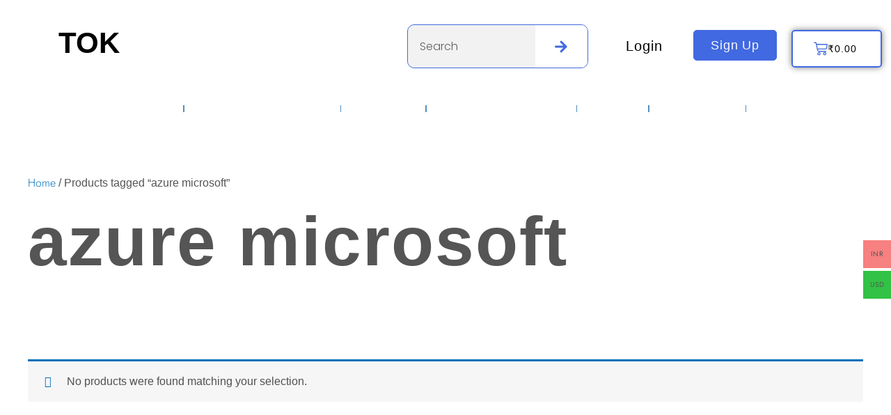

--- FILE ---
content_type: text/css
request_url: https://theogkey.in/wp-content/plugins/woocommerce-multi-currency/css/woocommerce-multi-currency.min.css?ver=2.1.36
body_size: 2370
content:
@charset "UTF-8";.woocommerce-multi-currency img{max-width:100%}.woocommerce-multi-currency .wmc-currency.wmc-active a{cursor:default!important}.woocommerce-multi-currency.wmc-sidebar,.woocommerce-multi-currency.wmc-sidebar .wmc-title{-webkit-transition:all .25s ease;-moz-transition:all .25s ease;-ms-transition:all .25s ease;-o-transition:all .25s ease}.woocommerce-multi-currency.wmc-sidebar{position:fixed;z-index:9999999999;top:50%;transform:translateY(-50%);font-family:Arial;max-height:100vh;overflow:auto}.woocommerce-multi-currency.wmc-sidebar .wmc-title{text-align:center;visibility:hidden;color:#fff;font:300 16px Arial;margin:0;text-transform:uppercase;background:#000;padding:16px 0;transition:all .25s ease;width:250px}.woocommerce-multi-currency.wmc-sidebar .wmc-list-currencies .wmc-sidebar-open{position:relative;height:40px;width:40px;background:rgba(153,153,153,.2);border-radius:50%;margin:10px 0 0;line-height:40px;cursor:pointer;text-align:center;color:#ccc;font-weight:700;font-size:28px;display:none}.woocommerce-multi-currency.wmc-sidebar::-webkit-scrollbar{width:0}.woocommerce-multi-currency.wmc-sidebar::-webkit-scrollbar-track{background:#f1f1f1}.woocommerce-multi-currency.wmc-sidebar::-webkit-scrollbar-thumb{background:#cecece;border-radius:20px}.woocommerce-multi-currency.wmc-shortcode.layout10 .wmc-currency-wrapper .wmc-sub-currency::-webkit-scrollbar-thumb:hover,.woocommerce-multi-currency.wmc-sidebar::-webkit-scrollbar-thumb:hover{background:#555}.woocommerce-multi-currency.wmc-sidebar.wmc-currency-flag .wmc-list-currencies .wmc-sidebar-open{margin:10px 10px 0}.woocommerce-multi-currency.wmc-sidebar.wmc-collapse.wmc-hover .wmc-currency,.woocommerce-multi-currency.wmc-sidebar.wmc-hover .wmc-title{display:block!important;visibility:visible}.woocommerce-multi-currency.wmc-sidebar.wmc-collapse.wmc-hover .wmc-list-currencies .wmc-sidebar-open{display:none}.wmc-approximately{line-height:1.5;white-space:nowrap;padding-left:5px}.woocommerce-multi-currency.wmc-sidebar.style-1 .wmc-list-currencies{width:250px;display:inline-block;font-size:0}.woocommerce-multi-currency.wmc-sidebar.style-1 .wmc-list-currencies .wmc-currency{background:#000;text-transform:uppercase;letter-spacing:1px;width:250px;z-index:1000;font:10px Arial;margin:4px 0 0;transition:all .25s ease;position:relative;cursor:pointer;clear:both;display:inline-block;height:40px}.woocommerce-multi-currency.wmc-sidebar.style-1 .wmc-list-currencies .wmc-currency:hover{background:#f78080}.woocommerce-multi-currency.wmc-sidebar.style-1 .wmc-list-currencies .wmc-currency a{color:#fff;text-decoration:none;text-align:center;line-height:40px;display:flex;align-items:center;justify-content:center;width:100%}.woocommerce-multi-currency.wmc-sidebar.style-1 .wmc-list-currencies .wmc-currency .wmc-currency-content-left{text-align:center;width:40px;line-height:40px;display:inline-flex;justify-content:center}.woocommerce-multi-currency.wmc-sidebar.style-1 .wmc-list-currencies .wmc-currency .wmc-currency-content-right{width:calc(100% - 40px);white-space:nowrap;text-overflow:ellipsis;overflow:hidden;line-height:40px}.woocommerce-multi-currency.wmc-sidebar.style-1 .wmc-list-currencies .wmc-currency span.wmc-active-title{color:#fff;text-decoration:none;text-align:center;line-height:40px;vertical-align:top;display:inline-block;width:170px;box-sizing:border-box;white-space:nowrap;text-overflow:ellipsis;overflow:hidden}.woocommerce-multi-currency.wmc-sidebar.style-1 .wmc-list-currencies .wmc-currency.wmc-active{position:relative;background:#f78080}.woocommerce-multi-currency.wmc-sidebar.style-1 .wmc-list-currencies .wmc-sidebar-open:before{content:"+";width:100%;text-align:center}.woocommerce-multi-currency.wmc-sidebar.wmc-collapse.style-1 .wmc-list-currencies .wmc-currency:not(.wmc-active){display:none}.woocommerce-multi-currency.wmc-sidebar.style-1.wmc-left .wmc-list-currencies .wmc-currency{text-align:right}.woocommerce-multi-currency.wmc-sidebar.wmc-left{left:-210px}.woocommerce-multi-currency.wmc-sidebar.wmc-left .wmc-list-currencies .wmc-sidebar-open{float:right}.woocommerce-multi-currency.wmc-sidebar.wmc-left .wmc-list-currencies .wmc-currency span{display:inline-block;float:right}.woocommerce-multi-currency.wmc-sidebar.wmc-left:not(.wmc-hover) .wmc-list-currencies .wmc-currency a{flex-direction:row-reverse}.woocommerce-multi-currency.wmc-sidebar.wmc-collapse .wmc-list-currencies .wmc-sidebar-open{display:block}.woocommerce-multi-currency.wmc-price-switcher{font-size:16px;position:relative;cursor:context-menu;z-index:1;margin:5px 0;display:inline-block}.woocommerce-multi-currency.wmc-price-switcher a{white-space:nowrap;display:inline-block;vertical-align:middle;width:100%;background:#eee;font-size:0}.woocommerce-multi-currency.wmc-price-switcher a:hover i{transform:scale(1.05)}.woocommerce-multi-currency.wmc-price-switcher a span{padding:0 15px;display:inline-block;vertical-align:middle;font-size:16px}.woocommerce-multi-currency.wmc-price-switcher .wmc-current-currency{display:inline-block;padding:0 20px 5px 0;position:relative}.woocommerce-multi-currency.wmc-price-switcher .wmc-current-currency:before{content:"▼";position:absolute;right:0;top:15%;font-size:14px}.woocommerce-multi-currency.wmc-price-switcher .wmc-sub-currency{display:inline-block;opacity:0;position:absolute;top:-50px;visibility:hidden;transition:all .25s ease;-webkit-transition:all .25s ease;-moz-transition:all .25s ease;-ms-transition:all .25s ease;-o-transition:all .25s ease;left:0;max-height:90vh;overflow:auto}.woocommerce-multi-currency.wmc-price-switcher img{display:inline-block;max-width:40px;vertical-align:top}.woocommerce-multi-currency.wmc-price-switcher .wmc-currency{padding:0;margin-bottom:3px}.woocommerce-multi-currency.wmc-price-switcher .wmc-currency a{display:flex;line-height:2}.woocommerce-multi-currency.wmc-price-switcher:not(.wmc-currency-trigger-click):hover .wmc-sub-currency{visibility:visible;opacity:1;top:45px}.woocommerce-multi-currency.wmc-price-switcher.wmc-currency-trigger-click.wmc-currency-trigger-click-active .wmc-sub-currency{visibility:visible;opacity:1;top:45px}.woocommerce-multi-currency.wmc-sidebar.wmc-currency-symbol .wmc-list-currencies .wmc-currency span.wmc-currency-content-left{font-size:16px;font-weight:300}.woocommerce-multi-currency.wmc-sidebar.wmc-currency-flag.wmc-left .wmc-list-currencies .wmc-currency{border-radius:0 5px 5px 0}.woocommerce-multi-currency.wmc-sidebar.wmc-currency-flag.wmc-right .wmc-list-currencies .wmc-currency{border-radius:5px 0 0 5px}.woocommerce-multi-currency.wmc-sidebar.wmc-currency-flag.wmc-currency-symbol .wmc-list-currencies .wmc-currency a{font-size:16px}.woocommerce-multi-currency.wmc-sidebar.wmc-right{right:-210px}.woocommerce-multi-currency.wmc-sidebar.wmc-right.wmc-hover{right:0}.woocommerce-multi-currency.wmc-sidebar.wmc-left.wmc-hover{left:0}.woocommerce-multi-currency.wmc-shortcode img{vertical-align:middle;height:24px;width:24px;margin:0;display:inline-block;padding:0}.woocommerce-multi-currency.wmc-shortcode .wmc-currency a{text-decoration:none!important;box-shadow:none;margin:0;padding:0;color:inherit}.woocommerce-multi-currency.wmc-shortcode .wmc-currency a:hover,.woocommerce-multi-currency.wmc-shortcode.plain-horizontal .wmc-currency.wmc-active a,.woocommerce-multi-currency.wmc-shortcode.plain-vertical .wmc-currency-wrapper .wmc-sub-currency .wmc-currency a:hover,.woocommerce-multi-currency.wmc-shortcode.plain-vertical .wmc-currency-wrapper .wmc-sub-currency .wmc-currency.wmc-active a{font-weight:700}.woocommerce-multi-currency.wmc-shortcode .wmc-currency-wrapper .wmc-current-currency-arrow{position:absolute;line-height:1.5;right:3px;padding:0;top:50%;transform:translateY(-50%);font-size:15px}.woocommerce-multi-currency.wmc-shortcode .wmc-currency-wrapper .wmc-current-currency-arrow::after{content:"▼"}.woocommerce-multi-currency.wmc-shortcode[data-layout=layout3] .wmc-currency a{display:flex}.woocommerce-multi-currency.wmc-shortcode.flag-large img{width:64px;height:auto}.woocommerce-multi-currency.wmc-shortcode.plain-horizontal{display:inline-block;font-size:0;vertical-align:top;width:100%}.woocommerce-multi-currency.wmc-shortcode.plain-horizontal .wmc-currency{display:inline-block;padding:5px;vertical-align:top;max-width:50%;font-size:16px}.woocommerce-multi-currency.wmc-shortcode.plain-horizontal .wmc-currency a{font-weight:300}.woocommerce-multi-currency.wmc-shortcode.plain-vertical{box-sizing:border-box;display:inline-block;cursor:context-menu}.woocommerce-multi-currency.wmc-shortcode.plain-vertical .wmc-currency-wrapper{position:relative}.woocommerce-multi-currency.wmc-shortcode.plain-vertical .wmc-currency-wrapper span.wmc-current-currency{position:relative;padding:5px 20px;display:flex;font-weight:700;border:1px solid #e5e5e5;line-height:1;width:calc(100% + 2px)}.woocommerce-multi-currency.wmc-shortcode.plain-vertical .wmc-currency-wrapper .wmc-sub-currency{position:absolute;top:100%;width:calc(100% + 2px);background:#fff;border:1px solid #e5e5e5;text-align:left;-webkit-transition:all .25s ease;-moz-transition:all .25s ease;-ms-transition:all .25s ease;-o-transition:all .25s ease;display:none;border-top:none}.woocommerce-multi-currency.wmc-shortcode.plain-vertical .wmc-currency-wrapper .wmc-sub-currency .wmc-currency{position:relative;padding:5px 20px}.woocommerce-multi-currency.wmc-shortcode.plain-vertical .wmc-currency-wrapper .wmc-sub-currency .wmc-currency a{-webkit-transition:all .25s ease;-moz-transition:all .25s ease;-ms-transition:all .25s ease;-o-transition:all .25s ease;font-weight:400;display:flex;align-items:center}.woocommerce-multi-currency.wmc-shortcode.plain-vertical .wmc-currency-wrapper .wmc-sub-currency .wmc-currency a span{display:inline-block;vertical-align:middle;padding:0 5px}.woocommerce-multi-currency.wmc-shortcode.plain-vertical a{white-space:nowrap}.woocommerce-multi-currency.wmc-shortcode.plain-vertical[data-layout=layout7] .wmc-currency-wrapper .wmc-sub-currency .wmc-currency{display:flex;justify-content:center}.woocommerce-multi-currency.wmc-shortcode.plain-vertical.wmc-currency-trigger-click.wmc-currency-trigger-click-active .wmc-currency-wrapper .wmc-sub-currency{display:block}.woocommerce-multi-currency.wmc-shortcode.plain-vertical:not(.wmc-currency-trigger-click) .wmc-currency-wrapper:hover .wmc-sub-currency{display:block}.woocommerce-multi-currency.wmc-shortcode.plain-vertical.layout5 .wmc-currency-wrapper span.wmc-current-currency span{padding:0 5px}.woocommerce-multi-currency.wmc-shortcode.plain-horizontal.layout6 .wmc-currency{font-size:16px}.woocommerce-multi-currency.wmc-shortcode.wmc-shortcode-fixed.top-left{top:0;left:0;bottom:unset;right:unset}.woocommerce-multi-currency.wmc-shortcode.wmc-shortcode-fixed.top-right{top:0;left:unset;bottom:unset;right:0}.woocommerce-multi-currency.wmc-shortcode.wmc-shortcode-fixed.bottom-left{top:unset;left:0;bottom:0;right:unset}.woocommerce-multi-currency.wmc-shortcode.wmc-shortcode-fixed.bottom-left .wmc-currency-wrapper .wmc-sub-currency,.woocommerce-multi-currency.wmc-shortcode.wmc-shortcode-fixed.bottom-right .wmc-currency-wrapper .wmc-sub-currency{top:unset;bottom:100%}.woocommerce-multi-currency.wmc-shortcode.wmc-shortcode-fixed.bottom-right{top:unset;left:unset;bottom:0;right:0}.woocommerce-multi-currency.wmc-shortcode.wmc-shortcode-fixed{position:fixed;z-index:99999999;width:auto}.wmc-sub-currency .wmc-hidden{display:none}.woocommerce-multi-currency.layout10 .wmc-text{vertical-align:top;padding-left:5px}.wmc-current-currency-inner.wmc-active{display:block}.woocommerce-multi-currency.wmc-shortcode.vertical-currency-symbols-circle{display:inline-block;cursor:context-menu}.woocommerce-multi-currency.wmc-shortcode.vertical-currency-symbols-circle .wmc-currency-wrapper{position:relative}.woocommerce-multi-currency.wmc-shortcode.vertical-currency-symbols-circle .wmc-currency-wrapper .wmc-sub-currency{position:absolute;top:100%;width:fit-content;-webkit-transition:all .25s ease;-moz-transition:all .25s ease;-ms-transition:all .25s ease;-o-transition:all .25s ease;transition:all .25s ease;display:none;z-index:999999}.woocommerce-multi-currency.wmc-shortcode.vertical-currency-symbols-circle .wmc-currency,.woocommerce-multi-currency.wmc-shortcode.vertical-currency-symbols-circle .wmc-current-currency{border-radius:50px;width:38px;height:38px;text-align:center;margin-bottom:3px;line-height:37px;font-size:20px}.woocommerce-multi-currency.wmc-shortcode.vertical-currency-symbols-circle .wmc-current-currency{display:inline-block}.woocommerce-multi-currency.wmc-shortcode.vertical-currency-symbols-circle .wmc-fix-font{font-size:15px}.woocommerce-multi-currency.wmc-shortcode.vertical-currency-symbols-circle:not(.wmc-currency-trigger-click) .wmc-currency-wrapper:hover .wmc-sub-currency{display:block;overflow:hidden}.woocommerce-multi-currency.wmc-shortcode.vertical-currency-symbols-circle.wmc-currency-trigger-click.wmc-currency-trigger-click-active .wmc-currency-wrapper .wmc-sub-currency{display:block;overflow:hidden}.woocommerce-multi-currency.wmc-shortcode.layout9 .wmc-current-currency a{font-weight:700}.woocommerce-multi-currency.wmc-shortcode.layout9 .wmc-currency-wrapper{font-size:0}.woocommerce-multi-currency.wmc-shortcode.layout9 .wmc-currency{font-size:16px;display:inline-block;border-radius:50px;min-width:60px;text-align:center;margin-right:-30px;position:relative;border:1px solid rgba(0,0,0,.1);padding:5px 0}.woocommerce-multi-currency.wmc-shortcode.layout9 .wmc-currency a{padding:0 14px}.woocommerce-multi-currency.wmc-shortcode.layout9 .wmc-left{text-align:left}.woocommerce-multi-currency.wmc-shortcode.layout9 .wmc-right{text-align:right}.html.custom.html_topbar_right.has-child{padding:0;font-size:.97em}.wmc-flatsome-mobile-nav.wmc-current-currency{padding:15px 0 15px 20px;flex-grow:1}.woocommerce-multi-currency .wmc-show-up{top:unset!important;bottom:100%;border-bottom:none!important}.woocommerce-multi-currency:not([data-layout=layout8]) .wmc-show-up{border-top:1px solid #e5e5e5!important}.wmc-custom-checkout-left{float:left}.wmc-custom-checkout-right{float:right;color:red}.wmc-custom-checkout-right+.wmc-approximately{float:right}.wmc-custom-checkout-right .amount{float:none!important}.woocommerce-multi-currency.wmc-shortcode .wmc-current-currency .wmc-open-dropdown-currencies{display:flex;align-items:center;position:absolute;right:5px;top:50%;transform:translateY(-50%);width:10px}.woocommerce-multi-currency.wmc-shortcode .wmc-current-currency .wmc-open-dropdown-currencies:after{content:"";border-width:0 1px 1px 0;display:inline-block;-webkit-transform:rotate(45deg);-ms-transform:rotate(45deg);transform:rotate(45deg);border-style:solid;width:6px;margin:0;height:6px;cursor:default}.woocommerce-multi-currency.wmc-shortcode.layout10{vertical-align:middle}.woocommerce-multi-currency.wmc-shortcode.layout10 .wmc-current-currency{padding-left:10px!important;background-color:transparent!important;border:0!important;font-weight:400!important}.woocommerce-multi-currency.wmc-shortcode.layout10 .wmc-current-currency>span:first-child{display:flex}.woocommerce-multi-currency.wmc-shortcode.layout10 .wmc-current-currency .wmc-open-dropdown-currencies{padding-left:5px}.woocommerce-multi-currency.wmc-shortcode.layout10 .wmc-sub-currency{box-shadow:0 0 2px rgba(0,0,0,.5);border-radius:3px;padding:5px;border:0!important}.woocommerce-multi-currency.wmc-shortcode.layout10 .wmc-sub-currency .wmc-currency a,.woocommerce-multi-currency.wmc-shortcode.layout10 .wmc-sub-currency .wmc-currency a:hover{font-weight:400!important}.woocommerce-multi-currency.wmc-shortcode.layout10 .wmc-sub-currency .wmc-currency:hover{background-color:#e5ecf3}.woocommerce-multi-currency.wmc-shortcode.layout10 .wmc-currency{padding:5px!important}.woocommerce-multi-currency.wmc-shortcode.layout10 .wmc-currency span{padding:0 0 0 5px!important}.woocommerce-multi-currency.wmc-shortcode.layout10 .wmc-currency-wrapper .wmc-sub-currency{z-index:99999;max-height:250px;overflow-y:auto;font-size:12px}.woocommerce-multi-currency.wmc-shortcode.layout10 .wmc-currency-wrapper .wmc-sub-currency::-webkit-scrollbar{width:7px}.woocommerce-multi-currency.wmc-shortcode.layout10 .wmc-currency-wrapper .wmc-sub-currency::-webkit-scrollbar-track{background:#f1f1f1;margin-top:2px;margin-bottom:2px}.woocommerce-multi-currency.wmc-shortcode.layout10 .wmc-currency-wrapper .wmc-sub-currency::-webkit-scrollbar-thumb{background:#cecece;border-radius:20px}.woocommerce-multi-currency.wmc-shortcode.plain-vertical.layout10 .wmc-currency-wrapper .wmc-sub-currency{width:auto}#order_review .wmc-approximately,.cart_totals .wmc-approximately,.product .price .wmc-approximately,.woocommerce-cart-form__cart-item .wmc-approximately,.woocommerce-mini-cart__total .wmc-approximately{display:block!important;padding-left:0}.woocommerce-mini-cart-item.mini_cart_item .wmc-approximately{padding-left:5px}.course-origin-price+.origin-price,.wmc-cache-pid+.subscription-details+.subscription-details{display:none}.wmc-currency-loading{position:relative}.woocommerce-multi-currency.wmc-currency-loading.wmc-price-switcher .wmc-sub-currency:before{content:"";position:absolute;left:0;right:0;top:0;bottom:0;background:rgba(255,255,255,.7);z-index:9999}.woocommerce-multi-currency.wmc-currency-loading.wmc-price-switcher .wmc-sub-currency:after{z-index:9999;content:url(./images/loading.gif);font-size:15px;position:absolute;left:50%;top:50%;opacity:1;transform:translate(-50%,-50%) scale3d(.5,.5,.5);margin:0;padding:0}.woocommerce-multi-currency.wmc-currency-loading:not(.wmc-price-switcher):before{content:"";position:absolute;left:0;right:0;top:0;bottom:0;background:rgba(255,255,255,.7);z-index:9999}.woocommerce-multi-currency.wmc-currency-loading:not(.wmc-price-switcher):after{z-index:9999;content:url(./images/loading.gif);font-size:15px;position:absolute;left:50%;top:50%;opacity:1;transform:translate(-50%,-50%) scale3d(.5,.5,.5);margin:0;padding:0}@media screen and (max-width:768px){.woocommerce-multi-currency.wmc-sidebar .wmc-title,.woocommerce-multi-currency.wmc-sidebar.style-1 .wmc-list-currencies .wmc-currency{margin-left:auto;margin-right:auto}.woocommerce-multi-currency.wmc-sidebar .wmc-list-currencies .wmc-currency:not(.wmc-active){display:none}.woocommerce-multi-currency.wmc-sidebar .wmc-list-currencies .wmc-sidebar-open{display:flex}.woocommerce-multi-currency.wmc-sidebar.wmc-hover{width:100%;top:0;right:0;left:0;transform:none;bottom:0;padding:10% 0;background:rgba(255,255,255,.8)}.woocommerce-multi-currency.wmc-sidebar.wmc-hover .wmc-list-currencies{overflow:auto;width:100%;margin:0 auto;position:relative;transform:translateY(-50%);top:50%;max-height:100%}.woocommerce-multi-currency.wmc-sidebar.wmc-hover .wmc-list-currencies .wmc-sidebar-open{display:none}.woocommerce-multi-currency.wmc-sidebar.wmc-hover .wmc-list-currencies .wmc-currency{display:flex}.woocommerce-multi-currency.wmc-sidebar.wmc-mobile-no-collapse .wmc-list-currencies .wmc-currency{display:inline-block}.woocommerce-multi-currency.wmc-sidebar.wmc-mobile-no-collapse .wmc-list-currencies .wmc-sidebar-open{display:none}}

--- FILE ---
content_type: text/css
request_url: https://theogkey.in/wp-content/uploads/elementor/css/post-13891.css?ver=1769195034
body_size: 2176
content:
.elementor-13891 .elementor-element.elementor-element-5e855b16 > .elementor-container{max-width:1366px;}.elementor-13891 .elementor-element.elementor-element-5e855b16{margin-top:15px;margin-bottom:0px;}.elementor-13891 .elementor-element.elementor-element-5fdf9ce6 > .elementor-element-populated{margin:10px 0px 0px 0px;--e-column-margin-right:0px;--e-column-margin-left:0px;}.elementor-13891 .elementor-element.elementor-element-2741e32c{text-align:left;}.elementor-13891 .elementor-element.elementor-element-2741e32c img{width:100%;}.elementor-13891 .elementor-element.elementor-element-1285eb03 > .elementor-widget-container{margin:10px 0px 0px 0px;}.elementor-13891 .elementor-element.elementor-element-1285eb03 .elementor-heading-title{font-family:"Poppins", Sans-serif;font-size:42px;font-weight:700;letter-spacing:0px;word-spacing:0px;color:#000000;}.elementor-13891 .elementor-element.elementor-element-716b5e6d > .elementor-element-populated{margin:0px 0px 0px 0px;--e-column-margin-right:0px;--e-column-margin-left:0px;}.elementor-13891 .elementor-element.elementor-element-54e9dd6a > .elementor-element-populated, .elementor-13891 .elementor-element.elementor-element-54e9dd6a > .elementor-element-populated > .elementor-background-overlay, .elementor-13891 .elementor-element.elementor-element-54e9dd6a > .elementor-background-slideshow{border-radius:0px 0px 0px 0px;}.elementor-13891 .elementor-element.elementor-element-54e9dd6a > .elementor-element-populated{margin:0px 0px 0px 0px;--e-column-margin-right:0px;--e-column-margin-left:0px;}.elementor-13891 .elementor-element.elementor-element-58331848 > .elementor-widget-container{margin:0px 0px 0px 0px;padding:0px 0px 0px 0px;border-radius:5px 5px 5px 5px;}.elementor-13891 .elementor-element.elementor-element-58331848 .elementor-search-form__container{min-height:50px;}.elementor-13891 .elementor-element.elementor-element-58331848 .elementor-search-form__submit{min-width:calc( 1.5 * 50px );--e-search-form-submit-text-color:#4169E1;background-color:#FFFFFF;--e-search-form-submit-icon-size:20px;}body:not(.rtl) .elementor-13891 .elementor-element.elementor-element-58331848 .elementor-search-form__icon{padding-left:calc(50px / 3);}body.rtl .elementor-13891 .elementor-element.elementor-element-58331848 .elementor-search-form__icon{padding-right:calc(50px / 3);}.elementor-13891 .elementor-element.elementor-element-58331848 .elementor-search-form__input, .elementor-13891 .elementor-element.elementor-element-58331848.elementor-search-form--button-type-text .elementor-search-form__submit{padding-left:calc(50px / 3);padding-right:calc(50px / 3);}.elementor-13891 .elementor-element.elementor-element-58331848 input[type="search"].elementor-search-form__input{font-family:"Poppins", Sans-serif;font-size:16px;font-weight:300;}.elementor-13891 .elementor-element.elementor-element-58331848 .elementor-search-form__input,
					.elementor-13891 .elementor-element.elementor-element-58331848 .elementor-search-form__icon,
					.elementor-13891 .elementor-element.elementor-element-58331848 .elementor-lightbox .dialog-lightbox-close-button,
					.elementor-13891 .elementor-element.elementor-element-58331848 .elementor-lightbox .dialog-lightbox-close-button:hover,
					.elementor-13891 .elementor-element.elementor-element-58331848.elementor-search-form--skin-full_screen input[type="search"].elementor-search-form__input{color:#000000;fill:#000000;}.elementor-13891 .elementor-element.elementor-element-58331848:not(.elementor-search-form--skin-full_screen) .elementor-search-form__container{border-color:#4169E1;border-width:1px 1px 1px 1px;border-radius:10px;}.elementor-13891 .elementor-element.elementor-element-58331848.elementor-search-form--skin-full_screen input[type="search"].elementor-search-form__input{border-color:#4169E1;border-width:1px 1px 1px 1px;border-radius:10px;}.elementor-13891 .elementor-element.elementor-element-58331848:not(.elementor-search-form--skin-full_screen) .elementor-search-form--focus .elementor-search-form__input,
					.elementor-13891 .elementor-element.elementor-element-58331848 .elementor-search-form--focus .elementor-search-form__icon,
					.elementor-13891 .elementor-element.elementor-element-58331848 .elementor-lightbox .dialog-lightbox-close-button:hover,
					.elementor-13891 .elementor-element.elementor-element-58331848.elementor-search-form--skin-full_screen input[type="search"].elementor-search-form__input:focus{color:#000000;fill:#000000;}.elementor-13891 .elementor-element.elementor-element-58331848:not(.elementor-search-form--skin-full_screen) .elementor-search-form--focus .elementor-search-form__container{border-color:#000000;}.elementor-13891 .elementor-element.elementor-element-58331848.elementor-search-form--skin-full_screen input[type="search"].elementor-search-form__input:focus{border-color:#000000;}.elementor-13891 .elementor-element.elementor-element-58331848 .elementor-search-form__submit:hover{--e-search-form-submit-text-color:#082EA2;}.elementor-13891 .elementor-element.elementor-element-58331848 .elementor-search-form__submit:focus{--e-search-form-submit-text-color:#082EA2;}.elementor-13891 .elementor-element.elementor-element-64cdd686 > .elementor-element-populated{margin:8px 0px 0px 0px;--e-column-margin-right:0px;--e-column-margin-left:0px;}.elementor-13891 .elementor-element.elementor-element-59950ec1 .elementor-button{background-color:#FFFFFF;font-family:"Poppins", Sans-serif;font-size:20px;font-weight:500;text-transform:none;fill:#000000;color:#000000;border-style:solid;border-width:1px 1px 1px 1px;border-color:#FFFFFF;border-radius:5px 5px 5px 5px;padding:12px 24px 12px 24px;}.elementor-13891 .elementor-element.elementor-element-59950ec1 .elementor-button:hover, .elementor-13891 .elementor-element.elementor-element-59950ec1 .elementor-button:focus{color:#4169E1;border-color:#4169E1;}.elementor-13891 .elementor-element.elementor-element-59950ec1 .elementor-button:hover svg, .elementor-13891 .elementor-element.elementor-element-59950ec1 .elementor-button:focus svg{fill:#4169E1;}.elementor-13891 .elementor-element.elementor-element-13486dd8 > .elementor-element-populated{margin:8px 0px 0px 0px;--e-column-margin-right:0px;--e-column-margin-left:0px;}.elementor-13891 .elementor-element.elementor-element-3b3d279d .elementor-button{background-color:#4169E1;font-family:"Poppins", Sans-serif;font-size:18px;font-weight:400;text-transform:none;border-style:solid;border-width:1px 1px 1px 1px;border-color:#4169E1;border-radius:5px 5px 5px 5px;padding:12px 24px 12px 24px;}.elementor-13891 .elementor-element.elementor-element-3b3d279d .elementor-button:hover, .elementor-13891 .elementor-element.elementor-element-3b3d279d .elementor-button:focus{background-color:#FFFFFF;color:#4169E1;border-color:#4169E1;}.elementor-13891 .elementor-element.elementor-element-3b3d279d .elementor-button:hover svg, .elementor-13891 .elementor-element.elementor-element-3b3d279d .elementor-button:focus svg{fill:#4169E1;}.elementor-13891 .elementor-element.elementor-element-e4fc148 > .elementor-element-populated{margin:8px 0px 0px 0px;--e-column-margin-right:0px;--e-column-margin-left:0px;}.elementor-13891 .elementor-element.elementor-element-689c265c{--divider-style:solid;--subtotal-divider-style:solid;--elementor-remove-from-cart-button:none;--remove-from-cart-button:block;--toggle-button-text-color:#000000;--toggle-button-icon-color:#4169E1;--toggle-button-border-color:#4169E1;--toggle-button-border-width:2px;--toggle-button-border-radius:5px;--toggle-icon-size:20px;--cart-border-style:none;--product-price-color:#11832E;--divider-color:#4169E1;--subtotal-divider-color:#4169E1;--cart-footer-layout:1fr 1fr;--products-max-height-sidecart:calc(100vh - 240px);--products-max-height-minicart:calc(100vh - 385px);--view-cart-button-text-color:#000000;--view-cart-button-background-color:#FFFFFF;--view-cart-button-hover-text-color:#FFFFFF;--view-cart-button-hover-background-color:#4169E1;--checkout-button-text-color:#000000;--checkout-button-background-color:#FFFFFF;--checkout-button-hover-text-color:#FFFFFF;--checkout-button-hover-background-color:#4169E1;}.elementor-13891 .elementor-element.elementor-element-689c265c .elementor-menu-cart__toggle .elementor-button{box-shadow:0px 0px 10px 0px rgba(0,0,0,0.5);}body:not(.rtl) .elementor-13891 .elementor-element.elementor-element-689c265c .elementor-menu-cart__toggle .elementor-button-text{margin-right:5px;}body.rtl .elementor-13891 .elementor-element.elementor-element-689c265c .elementor-menu-cart__toggle .elementor-button-text{margin-left:5px;}.elementor-13891 .elementor-element.elementor-element-689c265c .widget_shopping_cart_content{--subtotal-divider-left-width:0;--subtotal-divider-right-width:0;--subtotal-divider-color:#4169E1;}.elementor-13891 .elementor-element.elementor-element-689c265c .elementor-menu-cart__product-name a{font-size:19px;font-weight:400;color:#000000;}.elementor-13891 .elementor-element.elementor-element-689c265c .elementor-menu-cart__product .variation{font-size:19px;}.elementor-13891 .elementor-element.elementor-element-689c265c .elementor-menu-cart__product-price{font-size:18px;font-weight:400;}.elementor-13891 .elementor-element.elementor-element-689c265c .elementor-menu-cart__product-price .product-quantity{font-size:19px;}.elementor-13891 .elementor-element.elementor-element-689c265c .elementor-menu-cart__footer-buttons a.elementor-button--view-cart{font-size:15px;font-weight:bold;text-transform:capitalize;border-radius:5px 5px 5px 5px;}.elementor-13891 .elementor-element.elementor-element-689c265c .elementor-menu-cart__footer-buttons .elementor-button--view-cart:hover{border-color:#4169E1;}.elementor-13891 .elementor-element.elementor-element-689c265c .elementor-button--view-cart{border-style:solid;border-width:1px 1px 1px 1px;border-color:#4169E1;}.elementor-13891 .elementor-element.elementor-element-689c265c .elementor-menu-cart__footer-buttons a.elementor-button--checkout{font-size:15px;font-weight:bold;text-transform:capitalize;border-radius:5px 5px 5px 5px;}.elementor-13891 .elementor-element.elementor-element-689c265c .elementor-menu-cart__footer-buttons .elementor-button--checkout:hover{border-color:#4169E1;}.elementor-13891 .elementor-element.elementor-element-689c265c .elementor-button--checkout{border-style:solid;border-width:1px 1px 1px 1px;border-color:#4169E1;}.elementor-13891 .elementor-element.elementor-element-86a7ae > .elementor-background-overlay{background-color:#4169E1;opacity:1;transition:background 0.3s, border-radius 0.3s, opacity 0.3s;}.elementor-13891 .elementor-element.elementor-element-86a7ae > .elementor-container{max-width:1366px;min-height:60px;}.elementor-13891 .elementor-element.elementor-element-86a7ae{transition:background 0.3s, border 0.3s, border-radius 0.3s, box-shadow 0.3s;margin-top:8px;margin-bottom:0px;}.elementor-13891 .elementor-element.elementor-element-248b4755 .elementor-menu-toggle{margin:0 auto;}.elementor-13891 .elementor-element.elementor-element-248b4755 .elementor-nav-menu .elementor-item{font-size:20px;text-decoration:none;}.elementor-13891 .elementor-element.elementor-element-248b4755 .elementor-nav-menu--main .elementor-item{color:#FFFFFF;fill:#FFFFFF;padding-top:10px;padding-bottom:10px;}.elementor-13891 .elementor-element.elementor-element-248b4755 .elementor-nav-menu--main .elementor-item:hover,
					.elementor-13891 .elementor-element.elementor-element-248b4755 .elementor-nav-menu--main .elementor-item.elementor-item-active,
					.elementor-13891 .elementor-element.elementor-element-248b4755 .elementor-nav-menu--main .elementor-item.highlighted,
					.elementor-13891 .elementor-element.elementor-element-248b4755 .elementor-nav-menu--main .elementor-item:focus{color:#D5D5D5;fill:#D5D5D5;}.elementor-13891 .elementor-element.elementor-element-248b4755{--e-nav-menu-divider-content:"";--e-nav-menu-divider-style:solid;--e-nav-menu-divider-width:1.5px;--e-nav-menu-divider-height:10px;--e-nav-menu-divider-color:#5590BF;--e-nav-menu-horizontal-menu-item-margin:calc( 24px / 2 );}.elementor-13891 .elementor-element.elementor-element-248b4755 .e--pointer-framed .elementor-item:before{border-width:0px;}.elementor-13891 .elementor-element.elementor-element-248b4755 .e--pointer-framed.e--animation-draw .elementor-item:before{border-width:0 0 0px 0px;}.elementor-13891 .elementor-element.elementor-element-248b4755 .e--pointer-framed.e--animation-draw .elementor-item:after{border-width:0px 0px 0 0;}.elementor-13891 .elementor-element.elementor-element-248b4755 .e--pointer-framed.e--animation-corners .elementor-item:before{border-width:0px 0 0 0px;}.elementor-13891 .elementor-element.elementor-element-248b4755 .e--pointer-framed.e--animation-corners .elementor-item:after{border-width:0 0px 0px 0;}.elementor-13891 .elementor-element.elementor-element-248b4755 .e--pointer-underline .elementor-item:after,
					 .elementor-13891 .elementor-element.elementor-element-248b4755 .e--pointer-overline .elementor-item:before,
					 .elementor-13891 .elementor-element.elementor-element-248b4755 .e--pointer-double-line .elementor-item:before,
					 .elementor-13891 .elementor-element.elementor-element-248b4755 .e--pointer-double-line .elementor-item:after{height:0px;}.elementor-13891 .elementor-element.elementor-element-248b4755 .elementor-nav-menu--main:not(.elementor-nav-menu--layout-horizontal) .elementor-nav-menu > li:not(:last-child){margin-bottom:24px;}.elementor-13891 .elementor-element.elementor-element-60df70ab > .elementor-container{max-width:1366px;}.elementor-13891 .elementor-element.elementor-element-60df70ab{margin-top:15px;margin-bottom:0px;}.elementor-13891 .elementor-element.elementor-element-6b99032b .elementor-button{background-color:#FFFFFF;font-family:"Poppins", Sans-serif;font-size:20px;font-weight:500;text-transform:none;fill:#000000;color:#000000;border-style:solid;border-width:1px 1px 1px 1px;border-color:#4169E1;border-radius:5px 5px 5px 5px;padding:12px 24px 12px 24px;}.elementor-13891 .elementor-element.elementor-element-6b99032b .elementor-button:hover, .elementor-13891 .elementor-element.elementor-element-6b99032b .elementor-button:focus{color:#4169E1;border-color:#4169E1;}.elementor-13891 .elementor-element.elementor-element-6b99032b .elementor-button:hover svg, .elementor-13891 .elementor-element.elementor-element-6b99032b .elementor-button:focus svg{fill:#4169E1;}.elementor-13891 .elementor-element.elementor-element-1cd28a21:not(.elementor-motion-effects-element-type-background), .elementor-13891 .elementor-element.elementor-element-1cd28a21 > .elementor-motion-effects-container > .elementor-motion-effects-layer{background-color:#4169E1;}.elementor-13891 .elementor-element.elementor-element-1cd28a21 > .elementor-container{max-width:1366px;}.elementor-13891 .elementor-element.elementor-element-1cd28a21{transition:background 0.3s, border 0.3s, border-radius 0.3s, box-shadow 0.3s;margin-top:15px;margin-bottom:0px;}.elementor-13891 .elementor-element.elementor-element-1cd28a21 > .elementor-background-overlay{transition:background 0.3s, border-radius 0.3s, opacity 0.3s;}.elementor-13891 .elementor-element.elementor-element-7a1039bd > .elementor-element-populated{margin:10px 0px 0px 0px;--e-column-margin-right:0px;--e-column-margin-left:0px;}.elementor-13891 .elementor-element.elementor-element-1fa0c518{text-align:left;}.elementor-13891 .elementor-element.elementor-element-1fa0c518 img{width:100%;}.elementor-13891 .elementor-element.elementor-element-66847da4 > .elementor-widget-container{margin:10px 0px 0px 0px;}.elementor-13891 .elementor-element.elementor-element-66847da4 .elementor-heading-title{font-family:"Poppins", Sans-serif;font-size:42px;font-weight:700;letter-spacing:0px;word-spacing:0px;color:#FFFFFF;}.elementor-13891 .elementor-element.elementor-element-7e8794c1 .elementor-menu-toggle{margin-left:auto;background-color:#4169E1;}.elementor-13891 .elementor-element.elementor-element-7e8794c1 .elementor-nav-menu .elementor-item{font-family:"Jost", Sans-serif;font-size:20px;font-weight:300;text-decoration:none;}.elementor-13891 .elementor-element.elementor-element-7e8794c1 .elementor-nav-menu--main .elementor-item{color:#FFFFFF;fill:#FFFFFF;padding-left:36px;padding-right:36px;}.elementor-13891 .elementor-element.elementor-element-7e8794c1 .elementor-nav-menu--main .elementor-item:hover,
					.elementor-13891 .elementor-element.elementor-element-7e8794c1 .elementor-nav-menu--main .elementor-item.elementor-item-active,
					.elementor-13891 .elementor-element.elementor-element-7e8794c1 .elementor-nav-menu--main .elementor-item.highlighted,
					.elementor-13891 .elementor-element.elementor-element-7e8794c1 .elementor-nav-menu--main .elementor-item:focus{color:#000000;fill:#000000;}.elementor-13891 .elementor-element.elementor-element-7e8794c1{--e-nav-menu-divider-content:"";--e-nav-menu-divider-style:solid;--e-nav-menu-divider-color:#4973F3;}.elementor-13891 .elementor-element.elementor-element-7e8794c1 .elementor-nav-menu--dropdown a, .elementor-13891 .elementor-element.elementor-element-7e8794c1 .elementor-menu-toggle{color:#000000;}.elementor-13891 .elementor-element.elementor-element-7e8794c1 .elementor-nav-menu--dropdown a:hover,
					.elementor-13891 .elementor-element.elementor-element-7e8794c1 .elementor-nav-menu--dropdown a.elementor-item-active,
					.elementor-13891 .elementor-element.elementor-element-7e8794c1 .elementor-nav-menu--dropdown a.highlighted,
					.elementor-13891 .elementor-element.elementor-element-7e8794c1 .elementor-menu-toggle:hover{color:#646464;}.elementor-13891 .elementor-element.elementor-element-7e8794c1 .elementor-nav-menu--dropdown a:hover,
					.elementor-13891 .elementor-element.elementor-element-7e8794c1 .elementor-nav-menu--dropdown a.elementor-item-active,
					.elementor-13891 .elementor-element.elementor-element-7e8794c1 .elementor-nav-menu--dropdown a.highlighted{background-color:#FFFFFF;}.elementor-13891 .elementor-element.elementor-element-7e8794c1 .elementor-nav-menu--dropdown a.elementor-item-active{color:#4169E1;}.elementor-13891 .elementor-element.elementor-element-7e8794c1 .elementor-nav-menu--dropdown .elementor-item, .elementor-13891 .elementor-element.elementor-element-7e8794c1 .elementor-nav-menu--dropdown  .elementor-sub-item{font-family:"Poppins", Sans-serif;font-size:18px;text-decoration:none;}.elementor-13891 .elementor-element.elementor-element-7e8794c1 .elementor-nav-menu--dropdown{border-style:solid;border-width:0px 0px 3px 0px;border-radius:0px 0px 0px 0px;}.elementor-13891 .elementor-element.elementor-element-7e8794c1 .elementor-nav-menu--dropdown li:first-child a{border-top-left-radius:0px;border-top-right-radius:0px;}.elementor-13891 .elementor-element.elementor-element-7e8794c1 .elementor-nav-menu--dropdown li:last-child a{border-bottom-right-radius:0px;border-bottom-left-radius:0px;}.elementor-13891 .elementor-element.elementor-element-7e8794c1 .elementor-nav-menu--dropdown a{padding-left:25px;padding-right:25px;padding-top:12px;padding-bottom:12px;}.elementor-13891 .elementor-element.elementor-element-7e8794c1 .elementor-nav-menu--main > .elementor-nav-menu > li > .elementor-nav-menu--dropdown, .elementor-13891 .elementor-element.elementor-element-7e8794c1 .elementor-nav-menu__container.elementor-nav-menu--dropdown{margin-top:20px !important;}.elementor-13891 .elementor-element.elementor-element-7e8794c1 div.elementor-menu-toggle{color:#FFFFFF;}.elementor-13891 .elementor-element.elementor-element-7e8794c1 div.elementor-menu-toggle svg{fill:#FFFFFF;}.elementor-13891 .elementor-element.elementor-element-19dd56fa > .elementor-container{max-width:1366px;min-height:60px;}.elementor-13891 .elementor-element.elementor-element-19dd56fa > .elementor-background-overlay{opacity:1;transition:background 0.3s, border-radius 0.3s, opacity 0.3s;}.elementor-13891 .elementor-element.elementor-element-19dd56fa{transition:background 0.3s, border 0.3s, border-radius 0.3s, box-shadow 0.3s;margin-top:8px;margin-bottom:0px;}.elementor-13891 .elementor-element.elementor-element-5fdbe5a3 > .elementor-widget-container{margin:0px 0px 0px 0px;padding:0px 0px 0px 0px;border-radius:5px 5px 5px 5px;}.elementor-13891 .elementor-element.elementor-element-5fdbe5a3 .elementor-search-form{text-align:right;}.elementor-13891 .elementor-element.elementor-element-5fdbe5a3 .elementor-search-form__toggle{--e-search-form-toggle-size:40px;--e-search-form-toggle-icon-size:calc(50em / 100);--e-search-form-toggle-border-width:1px;}.elementor-13891 .elementor-element.elementor-element-5fdbe5a3 input[type="search"].elementor-search-form__input{font-family:"Poppins", Sans-serif;font-size:16px;font-weight:300;}.elementor-13891 .elementor-element.elementor-element-5fdbe5a3 .elementor-search-form__input,
					.elementor-13891 .elementor-element.elementor-element-5fdbe5a3 .elementor-search-form__icon,
					.elementor-13891 .elementor-element.elementor-element-5fdbe5a3 .elementor-lightbox .dialog-lightbox-close-button,
					.elementor-13891 .elementor-element.elementor-element-5fdbe5a3 .elementor-lightbox .dialog-lightbox-close-button:hover,
					.elementor-13891 .elementor-element.elementor-element-5fdbe5a3.elementor-search-form--skin-full_screen input[type="search"].elementor-search-form__input{color:#000000;fill:#000000;}.elementor-13891 .elementor-element.elementor-element-5fdbe5a3:not(.elementor-search-form--skin-full_screen) .elementor-search-form__container{border-color:#4169E1;border-width:1px 1px 1px 1px;border-radius:10px;}.elementor-13891 .elementor-element.elementor-element-5fdbe5a3.elementor-search-form--skin-full_screen input[type="search"].elementor-search-form__input{border-color:#4169E1;border-width:1px 1px 1px 1px;border-radius:10px;}.elementor-13891 .elementor-element.elementor-element-5fdbe5a3:not(.elementor-search-form--skin-full_screen) .elementor-search-form--focus .elementor-search-form__input,
					.elementor-13891 .elementor-element.elementor-element-5fdbe5a3 .elementor-search-form--focus .elementor-search-form__icon,
					.elementor-13891 .elementor-element.elementor-element-5fdbe5a3 .elementor-lightbox .dialog-lightbox-close-button:hover,
					.elementor-13891 .elementor-element.elementor-element-5fdbe5a3.elementor-search-form--skin-full_screen input[type="search"].elementor-search-form__input:focus{color:#000000;fill:#000000;}.elementor-13891 .elementor-element.elementor-element-5fdbe5a3:not(.elementor-search-form--skin-full_screen) .elementor-search-form--focus .elementor-search-form__container{border-color:#000000;}.elementor-13891 .elementor-element.elementor-element-5fdbe5a3.elementor-search-form--skin-full_screen input[type="search"].elementor-search-form__input:focus{border-color:#000000;}.elementor-13891 .elementor-element.elementor-element-6b4279c{--divider-style:solid;--subtotal-divider-style:solid;--elementor-remove-from-cart-button:none;--remove-from-cart-button:block;--toggle-button-icon-color:#4169E1;--toggle-button-border-color:#FFFFFF;--cart-border-style:none;--cart-footer-layout:1fr 1fr;--products-max-height-sidecart:calc(100vh - 240px);--products-max-height-minicart:calc(100vh - 385px);}.elementor-13891 .elementor-element.elementor-element-6b4279c .widget_shopping_cart_content{--subtotal-divider-left-width:0;--subtotal-divider-right-width:0;}@media(max-width:767px){.elementor-13891 .elementor-element.elementor-element-86a7ae > .elementor-container{min-height:100px;}.elementor-13891 .elementor-element.elementor-element-86a7ae{margin-top:0px;margin-bottom:0px;padding:0px 0px 0px 0px;}.elementor-13891 .elementor-element.elementor-element-60df70ab{margin-top:0px;margin-bottom:0px;padding:0px 0px 0px 0px;}.elementor-13891 .elementor-element.elementor-element-524bc68a{width:100%;}.elementor-13891 .elementor-element.elementor-element-6b99032b .elementor-button{font-size:16px;padding:10px 15px 10px 15px;}.elementor-13891 .elementor-element.elementor-element-1cd28a21{margin-top:0px;margin-bottom:0px;padding:0px 0px -6px 0px;}.elementor-13891 .elementor-element.elementor-element-7a1039bd{width:20%;}.elementor-13891 .elementor-element.elementor-element-7a1039bd > .elementor-element-populated{margin:0px 0px 0px 0px;--e-column-margin-right:0px;--e-column-margin-left:0px;padding:10px 0px 0px 0px;}.elementor-13891 .elementor-element.elementor-element-1fa0c518 > .elementor-widget-container{margin:0px 0px 0px 0px;}.elementor-13891 .elementor-element.elementor-element-1fa0c518{text-align:right;}.elementor-13891 .elementor-element.elementor-element-1fa0c518 img{width:70%;}.elementor-13891 .elementor-element.elementor-element-7a9388b8{width:30%;}.elementor-13891 .elementor-element.elementor-element-66847da4 > .elementor-widget-container{margin:3px 0px 0px 0px;}.elementor-13891 .elementor-element.elementor-element-66847da4 .elementor-heading-title{font-size:30px;}.elementor-13891 .elementor-element.elementor-element-7d284fdf{width:50%;}.elementor-13891 .elementor-element.elementor-element-7e8794c1 > .elementor-widget-container{margin:0px 0px 0px 0px;}.elementor-13891 .elementor-element.elementor-element-7e8794c1 .elementor-nav-menu--main .elementor-item{padding-left:35px;padding-right:35px;padding-top:0px;padding-bottom:0px;}.elementor-13891 .elementor-element.elementor-element-7e8794c1 .elementor-nav-menu--dropdown a{padding-left:25px;padding-right:25px;padding-top:13px;padding-bottom:13px;}.elementor-13891 .elementor-element.elementor-element-7e8794c1 .elementor-nav-menu--main > .elementor-nav-menu > li > .elementor-nav-menu--dropdown, .elementor-13891 .elementor-element.elementor-element-7e8794c1 .elementor-nav-menu__container.elementor-nav-menu--dropdown{margin-top:25px !important;}.elementor-13891 .elementor-element.elementor-element-7e8794c1{--nav-menu-icon-size:30px;}.elementor-13891 .elementor-element.elementor-element-7e8794c1 .elementor-menu-toggle{border-width:0px;}.elementor-13891 .elementor-element.elementor-element-19dd56fa > .elementor-container{min-height:100px;}.elementor-13891 .elementor-element.elementor-element-19dd56fa{margin-top:-19px;margin-bottom:0px;padding:0px 0px 0px 68px;}.elementor-13891 .elementor-element.elementor-element-41ef3774{width:70%;}.elementor-13891 .elementor-element.elementor-element-5fdbe5a3:not(.elementor-search-form--skin-full_screen) .elementor-search-form__container{border-radius:21px;}.elementor-13891 .elementor-element.elementor-element-5fdbe5a3.elementor-search-form--skin-full_screen input[type="search"].elementor-search-form__input{border-radius:21px;}.elementor-13891 .elementor-element.elementor-element-56fa5ea4{width:30%;}.elementor-13891 .elementor-element.elementor-element-6b4279c{--toggle-icon-size:20px;}}@media(min-width:768px){.elementor-13891 .elementor-element.elementor-element-5fdf9ce6{width:5.755%;}.elementor-13891 .elementor-element.elementor-element-10a75f6b{width:15.313%;}.elementor-13891 .elementor-element.elementor-element-d10c6d8{width:78.596%;}.elementor-13891 .elementor-element.elementor-element-716b5e6d{width:29.961%;}.elementor-13891 .elementor-element.elementor-element-54e9dd6a{width:28.353%;}.elementor-13891 .elementor-element.elementor-element-64cdd686{width:13.359%;}.elementor-13891 .elementor-element.elementor-element-13486dd8{width:14.305%;}.elementor-13891 .elementor-element.elementor-element-e4fc148{width:14.002%;}.elementor-13891 .elementor-element.elementor-element-7a1039bd{width:5.755%;}.elementor-13891 .elementor-element.elementor-element-7a9388b8{width:15.313%;}.elementor-13891 .elementor-element.elementor-element-7d284fdf{width:78.596%;}}

--- FILE ---
content_type: text/css
request_url: https://theogkey.in/wp-content/uploads/elementor/css/post-156.css?ver=1769195034
body_size: 1063
content:
.elementor-156 .elementor-element.elementor-element-8a73993:not(.elementor-motion-effects-element-type-background), .elementor-156 .elementor-element.elementor-element-8a73993 > .elementor-motion-effects-container > .elementor-motion-effects-layer{background-color:#B0C3FF;}.elementor-156 .elementor-element.elementor-element-8a73993 > .elementor-container{max-width:1366px;}.elementor-156 .elementor-element.elementor-element-8a73993{transition:background 0.3s, border 0.3s, border-radius 0.3s, box-shadow 0.3s;margin-top:120px;margin-bottom:0px;padding:70px 0px 0px 0px;}.elementor-156 .elementor-element.elementor-element-8a73993 > .elementor-background-overlay{transition:background 0.3s, border-radius 0.3s, opacity 0.3s;}.elementor-156 .elementor-element.elementor-element-8a73993 > .elementor-shape-top svg{width:calc(139% + 1.3px);height:120px;}.elementor-156 .elementor-element.elementor-element-4763f795{text-align:right;}.elementor-156 .elementor-element.elementor-element-4763f795 img{width:100%;}.elementor-156 .elementor-element.elementor-element-66d82063 > .elementor-widget-container{margin:0px 0px 0px 0px;}.elementor-156 .elementor-element.elementor-element-66d82063 .elementor-heading-title{font-family:"Poppins", Sans-serif;font-size:60px;font-weight:700;letter-spacing:0px;word-spacing:0px;color:#000000;}.elementor-156 .elementor-element.elementor-element-7072cbc7 > .elementor-widget-container{margin:0px 0px 0px 15px;}.elementor-156 .elementor-element.elementor-element-7072cbc7{text-align:left;}.elementor-156 .elementor-element.elementor-element-7072cbc7 .elementor-heading-title{font-family:"Jost", Sans-serif;font-size:18px;font-weight:400;letter-spacing:0px;color:#000000;}.elementor-156 .elementor-element.elementor-element-fdb4605 > .elementor-widget-container{margin:0px 0px 0px 15px;}.elementor-156 .elementor-element.elementor-element-fdb4605 .elementor-icon-list-items:not(.elementor-inline-items) .elementor-icon-list-item:not(:last-child){padding-block-end:calc(10px/2);}.elementor-156 .elementor-element.elementor-element-fdb4605 .elementor-icon-list-items:not(.elementor-inline-items) .elementor-icon-list-item:not(:first-child){margin-block-start:calc(10px/2);}.elementor-156 .elementor-element.elementor-element-fdb4605 .elementor-icon-list-items.elementor-inline-items .elementor-icon-list-item{margin-inline:calc(10px/2);}.elementor-156 .elementor-element.elementor-element-fdb4605 .elementor-icon-list-items.elementor-inline-items{margin-inline:calc(-10px/2);}.elementor-156 .elementor-element.elementor-element-fdb4605 .elementor-icon-list-items.elementor-inline-items .elementor-icon-list-item:after{inset-inline-end:calc(-10px/2);}.elementor-156 .elementor-element.elementor-element-fdb4605 .elementor-icon-list-icon i{transition:color 0.3s;}.elementor-156 .elementor-element.elementor-element-fdb4605 .elementor-icon-list-icon svg{transition:fill 0.3s;}.elementor-156 .elementor-element.elementor-element-fdb4605{--e-icon-list-icon-size:50px;--icon-vertical-offset:0px;}.elementor-156 .elementor-element.elementor-element-fdb4605 .elementor-icon-list-text{transition:color 0.3s;}.elementor-156 .elementor-element.elementor-element-6774ffae > .elementor-widget-container{margin:0px 75px 0px 0px;padding:0px 0px 15px 0px;border-style:solid;border-width:0px 0px 2px 0px;border-color:#4169E6;border-radius:0px 0px 0px 0px;}.elementor-156 .elementor-element.elementor-element-6774ffae{text-align:left;}.elementor-156 .elementor-element.elementor-element-6774ffae .elementor-heading-title{font-family:"Jost", Sans-serif;font-size:22px;font-weight:500;letter-spacing:0px;color:#000000;}.elementor-156 .elementor-element.elementor-element-15a5d507 .elementor-menu-toggle{margin:0 auto;}.elementor-156 .elementor-element.elementor-element-15a5d507 .elementor-nav-menu .elementor-item{font-family:"Jost", Sans-serif;font-size:18px;font-weight:400;text-decoration:none;}.elementor-156 .elementor-element.elementor-element-15a5d507 .elementor-nav-menu--main .elementor-item{color:#000000;fill:#000000;padding-top:4.5px;padding-bottom:4.5px;}.elementor-156 .elementor-element.elementor-element-15a5d507 .e--pointer-framed .elementor-item:before{border-width:0px;}.elementor-156 .elementor-element.elementor-element-15a5d507 .e--pointer-framed.e--animation-draw .elementor-item:before{border-width:0 0 0px 0px;}.elementor-156 .elementor-element.elementor-element-15a5d507 .e--pointer-framed.e--animation-draw .elementor-item:after{border-width:0px 0px 0 0;}.elementor-156 .elementor-element.elementor-element-15a5d507 .e--pointer-framed.e--animation-corners .elementor-item:before{border-width:0px 0 0 0px;}.elementor-156 .elementor-element.elementor-element-15a5d507 .e--pointer-framed.e--animation-corners .elementor-item:after{border-width:0 0px 0px 0;}.elementor-156 .elementor-element.elementor-element-15a5d507 .e--pointer-underline .elementor-item:after,
					 .elementor-156 .elementor-element.elementor-element-15a5d507 .e--pointer-overline .elementor-item:before,
					 .elementor-156 .elementor-element.elementor-element-15a5d507 .e--pointer-double-line .elementor-item:before,
					 .elementor-156 .elementor-element.elementor-element-15a5d507 .e--pointer-double-line .elementor-item:after{height:0px;}.elementor-156 .elementor-element.elementor-element-53f0e87e > .elementor-widget-container{margin:0px 75px 0px 0px;padding:0px 0px 15px 0px;border-style:solid;border-width:0px 0px 2px 0px;border-color:#4169E6;border-radius:0px 0px 0px 0px;}.elementor-156 .elementor-element.elementor-element-53f0e87e{text-align:left;}.elementor-156 .elementor-element.elementor-element-53f0e87e .elementor-heading-title{font-family:"Jost", Sans-serif;font-size:22px;font-weight:500;letter-spacing:0px;color:#000000;}.elementor-156 .elementor-element.elementor-element-81a5bdb .elementor-menu-toggle{margin:0 auto;}.elementor-156 .elementor-element.elementor-element-81a5bdb .elementor-nav-menu .elementor-item{font-family:"Jost", Sans-serif;font-size:18px;font-weight:400;text-decoration:none;}.elementor-156 .elementor-element.elementor-element-81a5bdb .elementor-nav-menu--main .elementor-item{color:#000000;fill:#000000;padding-top:4.5px;padding-bottom:4.5px;}.elementor-156 .elementor-element.elementor-element-81a5bdb .e--pointer-framed .elementor-item:before{border-width:0px;}.elementor-156 .elementor-element.elementor-element-81a5bdb .e--pointer-framed.e--animation-draw .elementor-item:before{border-width:0 0 0px 0px;}.elementor-156 .elementor-element.elementor-element-81a5bdb .e--pointer-framed.e--animation-draw .elementor-item:after{border-width:0px 0px 0 0;}.elementor-156 .elementor-element.elementor-element-81a5bdb .e--pointer-framed.e--animation-corners .elementor-item:before{border-width:0px 0 0 0px;}.elementor-156 .elementor-element.elementor-element-81a5bdb .e--pointer-framed.e--animation-corners .elementor-item:after{border-width:0 0px 0px 0;}.elementor-156 .elementor-element.elementor-element-81a5bdb .e--pointer-underline .elementor-item:after,
					 .elementor-156 .elementor-element.elementor-element-81a5bdb .e--pointer-overline .elementor-item:before,
					 .elementor-156 .elementor-element.elementor-element-81a5bdb .e--pointer-double-line .elementor-item:before,
					 .elementor-156 .elementor-element.elementor-element-81a5bdb .e--pointer-double-line .elementor-item:after{height:0px;}.elementor-156 .elementor-element.elementor-element-505b0a89:not(.elementor-motion-effects-element-type-background), .elementor-156 .elementor-element.elementor-element-505b0a89 > .elementor-motion-effects-container > .elementor-motion-effects-layer{background-color:#B0C3FF;}.elementor-156 .elementor-element.elementor-element-505b0a89 > .elementor-container{max-width:1366px;}.elementor-156 .elementor-element.elementor-element-505b0a89{transition:background 0.3s, border 0.3s, border-radius 0.3s, box-shadow 0.3s;margin-top:120px;margin-bottom:0px;padding:70px 0px 0px 0px;}.elementor-156 .elementor-element.elementor-element-505b0a89 > .elementor-background-overlay{transition:background 0.3s, border-radius 0.3s, opacity 0.3s;}.elementor-156 .elementor-element.elementor-element-1231c367{text-align:right;}.elementor-156 .elementor-element.elementor-element-1231c367 img{width:100%;}.elementor-156 .elementor-element.elementor-element-6b78201d > .elementor-widget-container{margin:0px 0px 0px 0px;}.elementor-156 .elementor-element.elementor-element-6b78201d .elementor-heading-title{font-family:"Poppins", Sans-serif;font-size:60px;font-weight:700;letter-spacing:0px;word-spacing:0px;color:#000000;}.elementor-156 .elementor-element.elementor-element-2dbd5aa5 > .elementor-widget-container{margin:0px 0px 0px 15px;}.elementor-156 .elementor-element.elementor-element-2dbd5aa5{text-align:left;}.elementor-156 .elementor-element.elementor-element-2dbd5aa5 .elementor-heading-title{font-family:"Jost", Sans-serif;font-size:18px;font-weight:400;letter-spacing:0px;color:#000000;}.elementor-156 .elementor-element.elementor-element-6488fd8f > .elementor-widget-container{margin:0px 75px 0px 0px;padding:0px 0px 15px 0px;border-style:solid;border-width:0px 0px 2px 0px;border-color:#4169E6;border-radius:0px 0px 0px 0px;}.elementor-156 .elementor-element.elementor-element-6488fd8f{text-align:left;}.elementor-156 .elementor-element.elementor-element-6488fd8f .elementor-heading-title{font-family:"Jost", Sans-serif;font-size:22px;font-weight:500;letter-spacing:0px;color:#000000;}.elementor-156 .elementor-element.elementor-element-55579ff6 .elementor-nav-menu .elementor-item{font-family:"Jost", Sans-serif;font-size:18px;font-weight:400;text-decoration:none;}.elementor-156 .elementor-element.elementor-element-55579ff6 .elementor-nav-menu--main .elementor-item{color:#000000;fill:#000000;padding-top:4.5px;padding-bottom:4.5px;}.elementor-156 .elementor-element.elementor-element-55579ff6 .e--pointer-framed .elementor-item:before{border-width:0px;}.elementor-156 .elementor-element.elementor-element-55579ff6 .e--pointer-framed.e--animation-draw .elementor-item:before{border-width:0 0 0px 0px;}.elementor-156 .elementor-element.elementor-element-55579ff6 .e--pointer-framed.e--animation-draw .elementor-item:after{border-width:0px 0px 0 0;}.elementor-156 .elementor-element.elementor-element-55579ff6 .e--pointer-framed.e--animation-corners .elementor-item:before{border-width:0px 0 0 0px;}.elementor-156 .elementor-element.elementor-element-55579ff6 .e--pointer-framed.e--animation-corners .elementor-item:after{border-width:0 0px 0px 0;}.elementor-156 .elementor-element.elementor-element-55579ff6 .e--pointer-underline .elementor-item:after,
					 .elementor-156 .elementor-element.elementor-element-55579ff6 .e--pointer-overline .elementor-item:before,
					 .elementor-156 .elementor-element.elementor-element-55579ff6 .e--pointer-double-line .elementor-item:before,
					 .elementor-156 .elementor-element.elementor-element-55579ff6 .e--pointer-double-line .elementor-item:after{height:0px;}.elementor-156 .elementor-element.elementor-element-ad9b894 > .elementor-widget-container{margin:0px 75px 0px 0px;padding:0px 0px 15px 0px;border-style:solid;border-width:0px 0px 2px 0px;border-color:#4169E6;border-radius:0px 0px 0px 0px;}.elementor-156 .elementor-element.elementor-element-ad9b894{text-align:left;}.elementor-156 .elementor-element.elementor-element-ad9b894 .elementor-heading-title{font-family:"Jost", Sans-serif;font-size:22px;font-weight:500;letter-spacing:0px;color:#000000;}.elementor-156 .elementor-element.elementor-element-369e1244 .elementor-nav-menu .elementor-item{font-family:"Jost", Sans-serif;font-size:18px;font-weight:400;text-decoration:none;}.elementor-156 .elementor-element.elementor-element-369e1244 .elementor-nav-menu--main .elementor-item{color:#000000;fill:#000000;padding-top:4.5px;padding-bottom:4.5px;}.elementor-156 .elementor-element.elementor-element-369e1244 .e--pointer-framed .elementor-item:before{border-width:0px;}.elementor-156 .elementor-element.elementor-element-369e1244 .e--pointer-framed.e--animation-draw .elementor-item:before{border-width:0 0 0px 0px;}.elementor-156 .elementor-element.elementor-element-369e1244 .e--pointer-framed.e--animation-draw .elementor-item:after{border-width:0px 0px 0 0;}.elementor-156 .elementor-element.elementor-element-369e1244 .e--pointer-framed.e--animation-corners .elementor-item:before{border-width:0px 0 0 0px;}.elementor-156 .elementor-element.elementor-element-369e1244 .e--pointer-framed.e--animation-corners .elementor-item:after{border-width:0 0px 0px 0;}.elementor-156 .elementor-element.elementor-element-369e1244 .e--pointer-underline .elementor-item:after,
					 .elementor-156 .elementor-element.elementor-element-369e1244 .e--pointer-overline .elementor-item:before,
					 .elementor-156 .elementor-element.elementor-element-369e1244 .e--pointer-double-line .elementor-item:before,
					 .elementor-156 .elementor-element.elementor-element-369e1244 .e--pointer-double-line .elementor-item:after{height:0px;}.elementor-156 .elementor-element.elementor-element-71e5b738:not(.elementor-motion-effects-element-type-background), .elementor-156 .elementor-element.elementor-element-71e5b738 > .elementor-motion-effects-container > .elementor-motion-effects-layer{background-color:#B0C3FF;}.elementor-156 .elementor-element.elementor-element-71e5b738 > .elementor-container{max-width:1366px;}.elementor-156 .elementor-element.elementor-element-71e5b738{transition:background 0.3s, border 0.3s, border-radius 0.3s, box-shadow 0.3s;}.elementor-156 .elementor-element.elementor-element-71e5b738 > .elementor-background-overlay{transition:background 0.3s, border-radius 0.3s, opacity 0.3s;}.elementor-156 .elementor-element.elementor-element-595224b0{--divider-border-style:solid;--divider-color:#4169E6;--divider-border-width:2px;}.elementor-156 .elementor-element.elementor-element-595224b0 .elementor-divider-separator{width:100%;}.elementor-156 .elementor-element.elementor-element-595224b0 .elementor-divider{padding-block-start:15px;padding-block-end:15px;}.elementor-156 .elementor-element.elementor-element-4d4616d6 > .elementor-widget-container{margin:0px 0px 0px 0px;padding:0px 0px 15px 0px;}.elementor-156 .elementor-element.elementor-element-4d4616d6{text-align:center;}.elementor-156 .elementor-element.elementor-element-4d4616d6 .elementor-heading-title{font-family:"Jost", Sans-serif;font-size:18px;font-weight:300;letter-spacing:0px;color:#000000;}@media(max-width:767px){.elementor-156 .elementor-element.elementor-element-505b0a89{padding:30px 0px 0px 0px;}.elementor-156 .elementor-element.elementor-element-5a3d3af8{margin-top:0px;margin-bottom:-2px;}.elementor-156 .elementor-element.elementor-element-16d2ec15{width:20%;}.elementor-156 .elementor-element.elementor-element-16d2ec15 > .elementor-element-populated{margin:0px 0px 0px 0px;--e-column-margin-right:0px;--e-column-margin-left:0px;padding:0px 0px 0px 0px;}.elementor-156 .elementor-element.elementor-element-1231c367 > .elementor-widget-container{margin:5px 0px 0px 0px;padding:0px 0px 0px 0px;}.elementor-156 .elementor-element.elementor-element-1231c367{text-align:left;}.elementor-156 .elementor-element.elementor-element-1231c367 img{width:90%;}.elementor-156 .elementor-element.elementor-element-441df5c3{width:65%;}.elementor-156 .elementor-element.elementor-element-6b78201d > .elementor-widget-container{margin:0px 0px 0px 0px;padding:0px 0px 0px 0px;}.elementor-156 .elementor-element.elementor-element-6b78201d .elementor-heading-title{font-size:36px;}.elementor-156 .elementor-element.elementor-element-2dbd5aa5 > .elementor-widget-container{margin:15px 0px 0px 0px;}.elementor-156 .elementor-element.elementor-element-71e5b738{margin-top:0px;margin-bottom:0px;padding:0px 0px 25px 0px;}.elementor-156 .elementor-element.elementor-element-4d4616d6{text-align:center;}.elementor-156 .elementor-element.elementor-element-4d4616d6 .elementor-heading-title{font-size:16px;}}@media(min-width:768px){.elementor-156 .elementor-element.elementor-element-2b02b6be{width:46.583%;}.elementor-156 .elementor-element.elementor-element-e696721{width:16.091%;}.elementor-156 .elementor-element.elementor-element-5e202109{width:83.907%;}.elementor-156 .elementor-element.elementor-element-13cca1e0{width:26.973%;}.elementor-156 .elementor-element.elementor-element-1591b087{width:26.013%;}.elementor-156 .elementor-element.elementor-element-edbbad3{width:46.583%;}.elementor-156 .elementor-element.elementor-element-16d2ec15{width:16.091%;}.elementor-156 .elementor-element.elementor-element-441df5c3{width:83.907%;}.elementor-156 .elementor-element.elementor-element-3886ecd8{width:26.973%;}.elementor-156 .elementor-element.elementor-element-359e7c13{width:26.013%;}}

--- FILE ---
content_type: text/css
request_url: https://theogkey.in/wp-content/uploads/elementor/css/post-147.css?ver=1769195034
body_size: 562
content:
.elementor-147 .elementor-element.elementor-element-51d6b35a > .elementor-container > .elementor-column > .elementor-widget-wrap{align-content:center;align-items:center;}.elementor-147 .elementor-element.elementor-element-51d6b35a{transition:background 0.3s, border 0.3s, border-radius 0.3s, box-shadow 0.3s;}.elementor-147 .elementor-element.elementor-element-51d6b35a > .elementor-background-overlay{transition:background 0.3s, border-radius 0.3s, opacity 0.3s;}.elementor-147 .elementor-element.elementor-element-39aea299.elementor-column > .elementor-widget-wrap{justify-content:center;}.elementor-147 .elementor-element.elementor-element-3cf45e16 img{width:55%;}.elementor-147 .elementor-element.elementor-element-443fac10{text-align:center;font-family:"Lato", Sans-serif;font-size:16px;font-weight:300;color:var( --e-global-color-88ec966 );}.elementor-147 .elementor-element.elementor-element-21c29736 > .elementor-element-populated{margin:0px 0px 0px 0px;--e-column-margin-right:0px;--e-column-margin-left:0px;}.elementor-147 .elementor-element.elementor-element-695d3a76 > .elementor-widget-container{margin:0px 0px 30px 0px;}.elementor-147 .elementor-element.elementor-element-695d3a76 .elementor-icon-list-items:not(.elementor-inline-items) .elementor-icon-list-item:not(:last-child){padding-block-end:calc(10px/2);}.elementor-147 .elementor-element.elementor-element-695d3a76 .elementor-icon-list-items:not(.elementor-inline-items) .elementor-icon-list-item:not(:first-child){margin-block-start:calc(10px/2);}.elementor-147 .elementor-element.elementor-element-695d3a76 .elementor-icon-list-items.elementor-inline-items .elementor-icon-list-item{margin-inline:calc(10px/2);}.elementor-147 .elementor-element.elementor-element-695d3a76 .elementor-icon-list-items.elementor-inline-items{margin-inline:calc(-10px/2);}.elementor-147 .elementor-element.elementor-element-695d3a76 .elementor-icon-list-items.elementor-inline-items .elementor-icon-list-item:after{inset-inline-end:calc(-10px/2);}.elementor-147 .elementor-element.elementor-element-695d3a76 .elementor-icon-list-icon i{color:var( --e-global-color-88ec966 );transition:color 0.3s;}.elementor-147 .elementor-element.elementor-element-695d3a76 .elementor-icon-list-icon svg{fill:var( --e-global-color-88ec966 );transition:fill 0.3s;}.elementor-147 .elementor-element.elementor-element-695d3a76{--e-icon-list-icon-size:16px;--icon-vertical-offset:0px;}.elementor-147 .elementor-element.elementor-element-695d3a76 .elementor-icon-list-icon{padding-inline-end:5px;}.elementor-147 .elementor-element.elementor-element-695d3a76 .elementor-icon-list-item > .elementor-icon-list-text, .elementor-147 .elementor-element.elementor-element-695d3a76 .elementor-icon-list-item > a{font-family:"Lato", Sans-serif;font-size:16px;font-weight:300;}.elementor-147 .elementor-element.elementor-element-695d3a76 .elementor-icon-list-text{color:var( --e-global-color-88ec966 );transition:color 0.3s;}.elementor-147 .elementor-element.elementor-element-695d3a76 .elementor-icon-list-item:hover .elementor-icon-list-text{color:var( --e-global-color-88ec966 );}.elementor-147 .elementor-element.elementor-element-259bab2f .elementor-repeater-item-3c70127.elementor-social-icon{background-color:#FFFFFF;}.elementor-147 .elementor-element.elementor-element-259bab2f .elementor-repeater-item-3c70127.elementor-social-icon i{color:#292929;}.elementor-147 .elementor-element.elementor-element-259bab2f .elementor-repeater-item-3c70127.elementor-social-icon svg{fill:#292929;}.elementor-147 .elementor-element.elementor-element-259bab2f .elementor-repeater-item-4782254.elementor-social-icon{background-color:#FFFFFF;}.elementor-147 .elementor-element.elementor-element-259bab2f .elementor-repeater-item-4782254.elementor-social-icon i{color:#292929;}.elementor-147 .elementor-element.elementor-element-259bab2f .elementor-repeater-item-4782254.elementor-social-icon svg{fill:#292929;}.elementor-147 .elementor-element.elementor-element-259bab2f .elementor-repeater-item-9dcfdb5.elementor-social-icon{background-color:#FFFFFF;}.elementor-147 .elementor-element.elementor-element-259bab2f .elementor-repeater-item-9dcfdb5.elementor-social-icon i{color:#292929;}.elementor-147 .elementor-element.elementor-element-259bab2f .elementor-repeater-item-9dcfdb5.elementor-social-icon svg{fill:#292929;}.elementor-147 .elementor-element.elementor-element-259bab2f{--grid-template-columns:repeat(0, auto);--icon-size:20px;--grid-column-gap:15px;}.elementor-147 .elementor-element.elementor-element-259bab2f .elementor-widget-container{text-align:center;}.elementor-147 .elementor-element.elementor-element-259bab2f > .elementor-widget-container{margin:20px 0px 20px 0px;}.elementor-147 .elementor-element.elementor-element-433cba37 .elementor-button{background-color:var( --e-global-color-88ec966 );font-family:"Lato", Sans-serif;font-size:14px;font-weight:500;text-transform:uppercase;letter-spacing:1.5px;fill:var( --e-global-color-cca1534 );color:var( --e-global-color-cca1534 );border-style:solid;border-width:1px 1px 1px 1px;border-color:var( --e-global-color-88ec966 );border-radius:50px 50px 50px 50px;padding:20px 28px 20px 28px;}.elementor-147 .elementor-element.elementor-element-433cba37{width:auto;max-width:auto;}.elementor-147 .elementor-element.elementor-element-433cba37 > .elementor-widget-container{margin:0px 10px 0px 0px;}.elementor-147 .elementor-element.elementor-element-1e27e8a9 .elementor-button{background-color:var( --e-global-color-cca1534 );font-family:"Lato", Sans-serif;font-size:14px;font-weight:500;text-transform:uppercase;letter-spacing:1.5px;fill:var( --e-global-color-88ec966 );color:var( --e-global-color-88ec966 );border-style:solid;border-width:1px 1px 1px 1px;border-color:var( --e-global-color-88ec966 );border-radius:50px 50px 50px 50px;padding:20px 28px 20px 28px;}.elementor-147 .elementor-element.elementor-element-1e27e8a9{width:auto;max-width:auto;}.elementor-147 .elementor-element.elementor-element-1e27e8a9 > .elementor-widget-container{margin:0px 0px 0px 10px;}#elementor-popup-modal-147{background-color:rgba(0,0,0,.8);justify-content:center;align-items:center;pointer-events:all;}#elementor-popup-modal-147 .dialog-message{width:640px;height:auto;}#elementor-popup-modal-147 .dialog-close-button{display:flex;}#elementor-popup-modal-147 .dialog-widget-content{box-shadow:2px 8px 23px 3px rgba(0,0,0,0.2);}@media(max-width:767px){.elementor-147 .elementor-element.elementor-element-695d3a76{--e-icon-list-icon-size:14px;}.elementor-147 .elementor-element.elementor-element-695d3a76 .elementor-icon-list-item > .elementor-icon-list-text, .elementor-147 .elementor-element.elementor-element-695d3a76 .elementor-icon-list-item > a{font-size:14px;}}